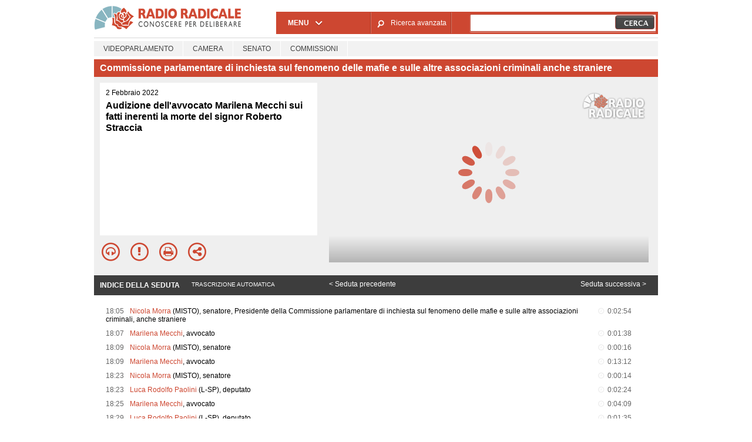

--- FILE ---
content_type: text/html; charset=utf-8
request_url: https://www.radioradicale.it/scheda/659448/commissione-parlamentare-di-inchiesta-sul-fenomeno-delle-mafie-e-sulle-altre
body_size: 11787
content:
<!DOCTYPE html>
  <html class="no-js" lang="it" dir="ltr" prefix="content: http://purl.org/rss/1.0/modules/content/ dc: http://purl.org/dc/terms/ foaf: http://xmlns.com/foaf/0.1/ rdfs: http://www.w3.org/2000/01/rdf-schema# sioc: http://rdfs.org/sioc/ns# sioct: http://rdfs.org/sioc/types# skos: http://www.w3.org/2004/02/skos/core# xsd: http://www.w3.org/2001/XMLSchema#">
<head>
  <title>Commissione parlamentare di inchiesta sul fenomeno delle mafie e sulle altre associazioni criminali anche straniere (2.02.2022)</title>
  <meta charset="utf-8" />
<meta name="og:video:height" content="306" />
<meta name="og:video:width" content="544" />
<meta name="og:video" content="https://video.radioradicale.it/store-40/_definst_/mp4:2022/01/MQ1143862.mp4/playlist.m3u8" />
<meta name="og:video:type" content="application/vnd.mpegurl" />
<meta name="og:ttl" content="10800" />
<link rel="image_src" href="https://www.radioradicale.it/photo400/0/1/3/6/2/01362775.jpg" /><link rel="shortcut icon" href="https://www.radioradicale.it/sites/www.radioradicale.it/files/favicon_0.ico" type="image/vnd.microsoft.icon" />
<link rel="profile" href="http://www.w3.org/1999/xhtml/vocab" />
<meta name="description" content="Commissione. Ascolta l&#039;audio registrato mercoledì 2 febbraio 2022 presso Parlamento. Commissione parlamentare di inchiesta sul fenomeno delle mafie e sull..." />
<meta name="abstract" content="Audizione dell&#039;avvocato Marilena Mecchi sui fatti inerenti la morte del signor Roberto Straccia" />
<meta name="keywords" content="CRIMINALITA&#039;, CRONACA, GIUSTIZIA, INTERCETTAZIONI, MAFIA, MAGISTRATURA, NDRANGHETA, PENTITI, PESCARA, PUGLIA, RAPIMENTI, SUICIDIO, XVIII" />
<link rel="canonical" href="https://www.radioradicale.it/scheda/659448/commissione-parlamentare-di-inchiesta-sul-fenomeno-delle-mafie-e-sulle-altre" />
<link rel="shortlink" href="https://www.radioradicale.it/scheda/659448" />
<meta property="fb:app_id" content="1473848402899654" />
<meta property="og:site_name" content="Radio Radicale" />
<meta property="og:type" content="article" />
<meta property="og:url" content="https://www.radioradicale.it/scheda/659448/commissione-parlamentare-di-inchiesta-sul-fenomeno-delle-mafie-e-sulle-altre" />
<meta property="og:title" content="Commissione parlamentare di inchiesta sul fenomeno delle mafie e sulle altre associazioni criminali anche straniere" />
<meta property="og:description" content="Audizione dell&#039;avvocato Marilena Mecchi sui fatti inerenti la morte del signor Roberto Straccia" />
<meta property="og:updated_time" content="2022-02-18T16:35:20+01:00" />
<meta property="og:image" content="https://www.radioradicale.it/photo400/0/1/3/6/2/01362775.jpg" />
<meta property="og:image:width" content="400" />
<meta property="og:image:height" content="225" />
<meta name="twitter:card" content="player" />
<meta name="twitter:creator" content="@radioradicale" />
<meta name="twitter:site" content="@radioradicale" />
<meta name="twitter:url" content="https://www.radioradicale.it/scheda/659448/commissione-parlamentare-di-inchiesta-sul-fenomeno-delle-mafie-e-sulle-altre" />
<meta name="twitter:description" content="Commissione. Ascolta l&#039;audio registrato mercoledì 2 febbraio 2022 presso Parlamento. Commissione parlamentare di inchiesta sul fenomeno delle mafie e sull..." />
<meta name="twitter:title" content="Commissione parlamentare di inchiesta sul fenomeno delle mafie e sulle altre associazioni criminali anche straniere" />
<meta name="twitter:image" content="https://www.radioradicale.it/photo400/0/1/3/6/2/01362775.jpg" />
<meta name="twitter:image:width" content="400" />
<meta name="twitter:image:height" content="225" />
<meta property="article:published_time" content="2022-02-02T18:05:00+01:00" />
<meta name="twitter:player" content="https://www.radioradicale.it/scheda/659448/commissione-parlamentare-di-inchiesta-sul-fenomeno-delle-mafie-e-sulle-altre/iframe" />
<meta property="article:modified_time" content="2022-02-18T16:35:20+01:00" />
<meta name="twitter:player:width" content="544" />
<meta name="twitter:player:height" content="306" />
<meta name="dcterms.creator" content="Radio Radicale" />
<meta name="dcterms.title" content="Commissione parlamentare di inchiesta sul fenomeno delle mafie e sulle altre associazioni criminali anche straniere" />
<meta name="dcterms.date" content="2022-02-02T18:05+01:00" />
<meta name="dcterms.type" content="Text" />
<meta name="dcterms.format" content="text/html" />
<meta name="dcterms.language" content="it" />
  <link type="text/css" rel="stylesheet" href="https://www.radioradicale.it/sites/www.radioradicale.it/files/css/css_ygHU00cuv20ccA59rQ6THPz9UgQTHSV-efJp--9ewRs.css" media="all" />
<link type="text/css" rel="stylesheet" href="https://www.radioradicale.it/sites/www.radioradicale.it/files/css/css_uaWWHCk7GRgnCHET60LKG1WrCA3VP6WHIvsC5Txwx-4.css" media="all" />
<link type="text/css" rel="stylesheet" href="//cdn.jsdelivr.net/qtip2/2.2.0/jquery.qtip.min.css" media="all" />
<link type="text/css" rel="stylesheet" href="https://www.radioradicale.it/sites/www.radioradicale.it/files/css/css_3yt-b0M1HNJsvKsXwYjh5TEtX2lJGAvJvtmVAfORYZs.css" media="all" />
<link type="text/css" rel="stylesheet" href="https://www.radioradicale.it/sites/all/modules/custom/barra_rossa/css/barra_rossa.css?t05fkf" media="all" />
<link type="text/css" rel="stylesheet" href="https://www.radioradicale.it/sites/www.radioradicale.it/files/css/css_jxLxSunne8dxdi-32-3XLZwi9xrL8crrB-qNkYnZsPo.css" media="all" />
<link type="text/css" rel="stylesheet" href="//fonts.googleapis.com/css?family=Give+You+Glory" media="all" />
<link type="text/css" rel="stylesheet" href="//fonts.googleapis.com/css?family=Quintessential" media="all" />
<link type="text/css" rel="stylesheet" href="https://www.radioradicale.it/sites/www.radioradicale.it/files/css/css_eB5gs1mseggJ6paMlId3nWFQ93FeBlOchg4DGxVnV74.css" media="all" />
<link type="text/css" rel="stylesheet" href="https://www.radioradicale.it/sites/www.radioradicale.it/files/css/css_EtIHDO0mkLl75AHbOi_xEe-NDwdD3XGYjJO3nS7ovak.css" media="all" />
<link type="text/css" rel="stylesheet" href="https://www.radioradicale.it/sites/www.radioradicale.it/files/css/css_pdSYJZiPh8Dgn7LL3aZDdy2VZOtb8M_Hy8qmqanYlY0.css" media="all" />
<link type="text/css" rel="stylesheet" href="//maxcdn.bootstrapcdn.com/font-awesome/4.4.0/css/font-awesome.min.css" media="all" />
  <script src="https://www.radioradicale.it/sites/all/libraries/modernizr/modernizr.min.js?t05fkf"></script>
<script src="//ajax.googleapis.com/ajax/libs/jquery/2.2.4/jquery.min.js"></script>
<script>window.jQuery || document.write("<script src='/sites/all/modules/contrib/jquery_update/replace/jquery/2.2/jquery.min.js'>\x3C/script>")</script>
<script src="https://www.radioradicale.it/sites/www.radioradicale.it/files/js/js_9sGTPBGcOGZjLiSLGrYEnuUf8VdvLmL_DEZNNNbnHXk.js"></script>
<script src="//ajax.googleapis.com/ajax/libs/jqueryui/1.10.2/jquery-ui.min.js"></script>
<script>window.jQuery.ui || document.write("<script src='/sites/all/modules/contrib/jquery_update/replace/ui/ui/minified/jquery-ui.min.js'>\x3C/script>")</script>
<script src="https://www.radioradicale.it/sites/www.radioradicale.it/files/js/js_Y37LuaGqQGpkGcYV_tog2mk9c3ANC5IwHCXc9SwaypM.js"></script>
<script src="https://www.radioradicale.it/sites/www.radioradicale.it/files/js/js_gHk2gWJ_Qw_jU2qRiUmSl7d8oly1Cx7lQFrqcp3RXcI.js"></script>
<script src="https://www.radioradicale.it/sites/www.radioradicale.it/files/js/js_3W-0Z_ZhpQNSPDdIFbHxpgTpcFQUiPcgjtcDClycfDw.js"></script>
<script src="//cdn.jsdelivr.net/qtip2/2.2.0/jquery.qtip.min.js"></script>
<script src="https://www.radioradicale.it/sites/all/modules/custom/barra_rossa/js/barra_rossa.js?t05fkf"></script>
<script src="https://www.radioradicale.it/sites/www.radioradicale.it/files/js/js_Vgysidq9M1bFqDCTU4YCf7gyqAwMWJ8IcpfQMuC7LDE.js"></script>
<script src="https://www.googletagmanager.com/gtag/js?id=G-WR1BT67YHY"></script>
<script>window.dataLayer = window.dataLayer || [];function gtag(){dataLayer.push(arguments)};gtag("js", new Date());gtag("set", "developer_id.dMDhkMT", true);gtag("config", "G-WR1BT67YHY", {"groups":"default","anonymize_ip":true,"link_attribution":true,"allow_ad_personalization_signals":false});</script>
<script src="https://www.radioradicale.it/sites/www.radioradicale.it/files/js/js_nPS1IEu9z_v86oI8x5Y0jjgmiZkYxydhd-SJ2GWy6uM.js"></script>
<script src="https://www.radioradicale.it/sites/all/themes/radioradicale_2014/js/share/clipboard.min.js?t05fkf"></script>
<script src="https://www.radioradicale.it/sites/www.radioradicale.it/files/js/js_H1MyoUHLBDhL72wPUc6hEYWpvFcwfLX60LYrZFv9ETk.js"></script>
<script src="https://www.radioradicale.it/sites/www.radioradicale.it/files/js/js_0F5ENZuKBPKx4ehh949HKokL4_Wpmq-U0hX1dSQ3gbg.js"></script>
<script>jQuery.extend(Drupal.settings, {"basePath":"\/","pathPrefix":"","setHasJsCookie":0,"instances":"{\u0022default\u0022:{\u0022content\u0022:{\u0022text\u0022:\u0022\u0022},\u0022style\u0022:{\u0022tip\u0022:false,\u0022classes\u0022:\u0022\u0022},\u0022position\u0022:{\u0022at\u0022:\u0022bottom right\u0022,\u0022adjust\u0022:{\u0022method\u0022:\u0022\u0022},\u0022my\u0022:\u0022top left\u0022,\u0022viewport\u0022:false},\u0022show\u0022:{\u0022event\u0022:\u0022mouseenter \u0022},\u0022hide\u0022:{\u0022event\u0022:\u0022mouseleave \u0022}},\u0022inizia_tempo_share\u0022:{\u0022content\u0022:{\u0022text\u0022:\u0022\u0022},\u0022style\u0022:{\u0022tip\u0022:false,\u0022classes\u0022:\u0022qtip-dark qtip-shadow\u0022},\u0022position\u0022:{\u0022at\u0022:\u0022bottom right\u0022,\u0022adjust\u0022:{\u0022method\u0022:\u0022\u0022},\u0022my\u0022:\u0022top left\u0022,\u0022viewport\u0022:false},\u0022show\u0022:{\u0022event\u0022:\u0022mouseenter \u0022},\u0022hide\u0022:{\u0022event\u0022:\u0022mouseleave \u0022}}}","qtipDebug":"{\u0022leaveElement\u0022:1}","url_img":"https:\/\/www.radioradicale.it\/sites\/www.radioradicale.it\/files\/rrplayer_default_images\/poster\/default-video-544.png","better_exposed_filters":{"views":{"news_contenuti_aggiunti":{"displays":{"inizio":{"filters":[]}}},"download_rapido":{"displays":{"block":{"filters":[]}}},"news_e_interviste":{"displays":{"rullo":{"filters":[]}}},"interventi_2016":{"displays":{"blocco_interventi":{"filters":[]}}},"chi_siamo":{"displays":{"block":{"filters":[]}}},"interventi_videoparlamento":{"displays":{"block_2":{"filters":[]}}}},"datepicker":false,"slider":false,"settings":[],"autosubmit":false},"viewsSlideshow":{"news_e_interviste-rullo_1":{"methods":{"goToSlide":["viewsSlideshowPager","viewsSlideshowSlideCounter","viewsSlideshowCycle"],"nextSlide":["viewsSlideshowPager","viewsSlideshowSlideCounter","viewsSlideshowCycle"],"pause":["viewsSlideshowControls","viewsSlideshowCycle"],"play":["viewsSlideshowControls","viewsSlideshowCycle"],"previousSlide":["viewsSlideshowPager","viewsSlideshowSlideCounter","viewsSlideshowCycle"],"transitionBegin":["viewsSlideshowPager","viewsSlideshowSlideCounter"],"transitionEnd":[]},"paused":0}},"viewsSlideshowControls":{"news_e_interviste-rullo_1":{"top":{"type":"vsccControls"}}},"viewsSlideshowCycle":{"#views_slideshow_cycle_main_news_e_interviste-rullo_1":{"num_divs":35,"id_prefix":"#views_slideshow_cycle_main_","div_prefix":"#views_slideshow_cycle_div_","vss_id":"news_e_interviste-rullo_1","effect":"scrollHorz","transition_advanced":1,"timeout":7000,"speed":850,"delay":4000,"sync":1,"random":0,"pause":1,"pause_on_click":0,"play_on_hover":0,"action_advanced":1,"start_paused":0,"remember_slide":0,"remember_slide_days":1,"pause_in_middle":0,"pause_when_hidden":0,"pause_when_hidden_type":"full","amount_allowed_visible":"","nowrap":0,"pause_after_slideshow":0,"fixed_height":1,"items_per_slide":2,"wait_for_image_load":1,"wait_for_image_load_timeout":3000,"cleartype":0,"cleartypenobg":0,"advanced_options":"{}","advanced_options_choices":0,"advanced_options_entry":""}},"RRscheda":{"interventi":{"int4379534":{"file":0,"offset":0,"foto":"\/photo400\/0\/1\/3\/6\/2\/01362775.jpg"},"int4379721":{"file":0,"offset":174,"foto":"\/photo400\/0\/1\/3\/6\/2\/01362868.jpg"},"int4379722":{"file":0,"offset":272,"foto":"\/photo400\/0\/1\/3\/6\/2\/01362869.jpg"},"int4379723":{"file":0,"offset":288,"foto":"\/photo400\/0\/1\/3\/6\/2\/01362870.jpg"},"int4379724":{"file":0,"offset":1080,"foto":"\/photo400\/0\/1\/3\/6\/2\/01362871.jpg"},"int4379725":{"file":0,"offset":1094,"foto":"\/photo400\/0\/1\/3\/6\/2\/01362872.jpg"},"int4379726":{"file":0,"offset":1238,"foto":"\/photo400\/0\/1\/3\/6\/2\/01362873.jpg"},"int4379727":{"file":0,"offset":1487,"foto":"\/photo400\/0\/1\/3\/6\/2\/01362874.jpg"},"int4379728":{"file":0,"offset":1582,"foto":"\/photo400\/0\/1\/3\/6\/2\/01362875.jpg"},"int4379729":{"file":0,"offset":1694,"foto":"\/photo400\/0\/1\/3\/6\/2\/01362876.jpg"},"int4379730":{"file":0,"offset":1942,"foto":"\/photo400\/0\/1\/3\/6\/2\/01362877.jpg"},"int4379731":{"file":0,"offset":2076,"foto":"\/sites\/all\/themes\/radioradicale_2014\/images\/video-400.png"},"int4379732":{"file":0,"offset":2255,"foto":"\/photo400\/0\/1\/3\/6\/2\/01362878.jpg"},"int4379733":{"file":0,"offset":2282,"foto":"\/photo400\/0\/1\/3\/6\/2\/01362879.jpg"},"int4379734":{"file":0,"offset":2374,"foto":"\/photo400\/0\/1\/3\/6\/2\/01362880.jpg"},"int4379735":{"file":0,"offset":2405,"foto":"\/photo400\/0\/1\/3\/6\/2\/01362881.jpg"},"int4379736":{"file":0,"offset":2438,"foto":"\/photo400\/0\/1\/3\/6\/2\/01362882.jpg"},"int4379737":{"file":0,"offset":2492,"foto":"\/photo400\/0\/1\/3\/6\/2\/01362883.jpg"},"int4379738":{"file":0,"offset":2522,"foto":"\/photo400\/0\/1\/3\/6\/2\/01362884.jpg"},"int4379739":{"file":0,"offset":2559,"foto":"\/photo400\/0\/1\/3\/6\/2\/01362885.jpg"}},"registrazione":4379533,"intervento":null,"first_offset":"0","playlist":[{"audio":false,"sources":[{"src":"https:\/\/video.radioradicale.it\/store-40\/_definst_\/mp4:2022\/01\/MQ1143862.mp4\/playlist.m3u8","type":"application\/x-mpegurl"}],"subtitles":[{"src":"https:\/\/www.radioradicale.it\/trascrizioni\/1\/1\/4\/3\/8\/1143863.vtt","label":"Italiano","kind":"subtitles","srclang":"it"}],"title":"Commissione parlamentare di inchiesta sul fenomeno delle mafie e sulle altre associazioni criminali anche straniere"}],"vtt":["https:\/\/www.radioradicale.it\/trascrizioni\/1\/1\/4\/3\/8\/1143863.vtt"],"trascrizione":true,"heightpx":"306","widthpx":"544","player_logo":"https:\/\/www.radioradicale.it\/sites\/all\/modules\/custom\/rrplayer\/files\/watermark-300.png","canonical":"https:\/\/www.radioradicale.it\/scheda\/659448\/commissione-parlamentare-di-inchiesta-sul-fenomeno-delle-mafie-e-sulle-altre","data":"2 Febbraio 2022","foto":"https:\/\/www.radioradicale.it\/photo400\/0\/1\/3\/6\/2\/01362775.jpg","idregistrazione":"659448","luogo":"Parlamento","shortlink":"https:\/\/www.radioradicale.it\/scheda\/659448"},"jquery":{"ui":{"datepicker":{"isRTL":false,"firstDay":"1"}}},"datePopup":{"date_views_exposed_filter-aba5eb8388e6bc7acbe88a3c1d8ef4b6-datepicker-popup-0":{"func":"datepicker","settings":{"maxDate":0,"changeMonth":true,"changeYear":true,"autoPopUp":"focus","closeAtTop":false,"speed":"immediate","firstDay":1,"dateFormat":"dd\/mm\/yy","yearRange":"-86:+1","fromTo":false,"defaultDate":"0y"}},"date_views_exposed_filter-340b463ac4e4ddf5dfd263a615ad725f-datepicker-popup-0":{"func":"datepicker","settings":{"maxDate":0,"changeMonth":true,"changeYear":true,"autoPopUp":"focus","closeAtTop":false,"speed":"immediate","firstDay":1,"dateFormat":"dd\/mm\/yy","yearRange":"-86:+1","fromTo":false,"defaultDate":"0y"}},"date_views_exposed_filter-aba5eb8388e6bc7acbe88a3c1d8ef4b6-datepicker-popup-1":{"func":"datepicker","settings":{"maxDate":0,"changeMonth":true,"changeYear":true,"autoPopUp":"focus","closeAtTop":false,"speed":"immediate","firstDay":1,"dateFormat":"dd\/mm\/yy","yearRange":"-86:+1","fromTo":false,"defaultDate":"0y"}},"date_views_exposed_filter-340b463ac4e4ddf5dfd263a615ad725f-datepicker-popup-1":{"func":"datepicker","settings":{"maxDate":0,"changeMonth":true,"changeYear":true,"autoPopUp":"focus","closeAtTop":false,"speed":"immediate","firstDay":1,"dateFormat":"dd\/mm\/yy","yearRange":"-86:+1","fromTo":false,"defaultDate":"0y"}}},"urlIsAjaxTrusted":{"\/cerca":true},"eu_cookie_compliance":{"cookie_policy_version":"1.0.0","popup_enabled":1,"popup_agreed_enabled":0,"popup_hide_agreed":0,"popup_clicking_confirmation":0,"popup_scrolling_confirmation":0,"popup_html_info":"\u003Cdiv class=\u0022eu-cookie-compliance-banner eu-cookie-compliance-banner-info eu-cookie-compliance-banner--default\u0022\u003E\n  \u003Cdiv class=\u0022popup-content info\u0022\u003E\n        \u003Cdiv id=\u0022popup-text\u0022\u003E\n      \u003Cp\u003EQuesto Sito utilizza cookie di funzionalit\u00e0 e cookie analitici, nonch\u00e9 cookie di profilazione di terze parti. Se vuoi saperne di pi\u00f9 o negare il consenso a tutti o ad alcuni cookie, consulta la\u00a0\u003Ca class=\u0022cookie-link\u0022 href=\u0022\/pagine\/cookie-policy\u0022\u003ECookie Policy\u003C\/a\u003E. Chiudendo questo banner o accedendo a un qualunque elemento del Sito acconsenti all\u0027uso dei cookie.\u003C\/p\u003E              \u003Cbutton type=\u0022button\u0022 class=\u0022find-more-button eu-cookie-compliance-more-button\u0022\u003EInformazioni\u003C\/button\u003E\n          \u003C\/div\u003E\n    \n    \u003Cdiv id=\u0022popup-buttons\u0022 class=\u0022\u0022\u003E\n            \u003Cbutton type=\u0022button\u0022 class=\u0022agree-button eu-cookie-compliance-default-button\u0022\u003EAccetta\u003C\/button\u003E\n          \u003C\/div\u003E\n  \u003C\/div\u003E\n\u003C\/div\u003E","use_mobile_message":false,"mobile_popup_html_info":"\u003Cdiv class=\u0022eu-cookie-compliance-banner eu-cookie-compliance-banner-info eu-cookie-compliance-banner--default\u0022\u003E\n  \u003Cdiv class=\u0022popup-content info\u0022\u003E\n        \u003Cdiv id=\u0022popup-text\u0022\u003E\n                    \u003Cbutton type=\u0022button\u0022 class=\u0022find-more-button eu-cookie-compliance-more-button\u0022\u003EInformazioni\u003C\/button\u003E\n          \u003C\/div\u003E\n    \n    \u003Cdiv id=\u0022popup-buttons\u0022 class=\u0022\u0022\u003E\n            \u003Cbutton type=\u0022button\u0022 class=\u0022agree-button eu-cookie-compliance-default-button\u0022\u003EAccetta\u003C\/button\u003E\n          \u003C\/div\u003E\n  \u003C\/div\u003E\n\u003C\/div\u003E\n","mobile_breakpoint":"768","popup_html_agreed":"\u003Cdiv\u003E\n  \u003Cdiv class=\u0022popup-content agreed\u0022\u003E\n    \u003Cdiv id=\u0022popup-text\u0022\u003E\n      \u003Cp\u003EGrazie!\u003C\/p\u003E    \u003C\/div\u003E\n    \u003Cdiv id=\u0022popup-buttons\u0022\u003E\n      \u003Cbutton type=\u0022button\u0022 class=\u0022hide-popup-button eu-cookie-compliance-hide-button\u0022\u003ENascondi\u003C\/button\u003E\n              \u003Cbutton type=\u0022button\u0022 class=\u0022find-more-button eu-cookie-compliance-more-button-thank-you\u0022 \u003EInformati\u003C\/button\u003E\n          \u003C\/div\u003E\n  \u003C\/div\u003E\n\u003C\/div\u003E","popup_use_bare_css":false,"popup_height":"auto","popup_width":"99%","popup_delay":1000,"popup_link":"\/pagine\/cookie-policy","popup_link_new_window":0,"popup_position":null,"fixed_top_position":false,"popup_language":"it","store_consent":false,"better_support_for_screen_readers":0,"reload_page":0,"domain":"","domain_all_sites":null,"popup_eu_only_js":0,"cookie_lifetime":"100","cookie_session":false,"disagree_do_not_show_popup":0,"method":"default","allowed_cookies":"","withdraw_markup":"\u003Cbutton type=\u0022button\u0022 class=\u0022eu-cookie-withdraw-tab\u0022\u003EPrivacy settings\u003C\/button\u003E\n\u003Cdiv class=\u0022eu-cookie-withdraw-banner\u0022\u003E\n  \u003Cdiv class=\u0022popup-content info\u0022\u003E\n    \u003Cdiv id=\u0022popup-text\u0022\u003E\n      \u003Ch2\u003EWe use cookies on this site to enhance your user experience\u003C\/h2\u003E\u003Cp\u003EYou have given your consent for us to set cookies.\u003C\/p\u003E    \u003C\/div\u003E\n    \u003Cdiv id=\u0022popup-buttons\u0022\u003E\n      \u003Cbutton type=\u0022button\u0022 class=\u0022eu-cookie-withdraw-button\u0022\u003EWithdraw consent\u003C\/button\u003E\n    \u003C\/div\u003E\n  \u003C\/div\u003E\n\u003C\/div\u003E\n","withdraw_enabled":false,"withdraw_button_on_info_popup":false,"cookie_categories":[],"cookie_categories_details":[],"enable_save_preferences_button":true,"cookie_name":"","cookie_value_disagreed":"0","cookie_value_agreed_show_thank_you":"1","cookie_value_agreed":"2","containing_element":"body","automatic_cookies_removal":true,"close_button_action":"close_banner"},"googleanalytics":{"account":["G-WR1BT67YHY"],"trackOutbound":1,"trackMailto":1,"trackDownload":1,"trackDownloadExtensions":"7z|aac|arc|arj|asf|asx|avi|bin|csv|doc(x|m)?|dot(x|m)?|exe|flv|gif|gz|gzip|hqx|jar|jpe?g|js|mp(2|3|4|e?g)|mov(ie)?|msi|msp|pdf|phps|png|ppt(x|m)?|pot(x|m)?|pps(x|m)?|ppam|sld(x|m)?|thmx|qtm?|ra(m|r)?|sea|sit|tar|tgz|torrent|txt|wav|wma|wmv|wpd|xls(x|m|b)?|xlt(x|m)|xlam|xml|z|zip"},"RR":{"fb_app_id":"1473848402899654"},"live_audio_url":"https:\/\/live.radioradicale.it\/live.mp3","RRplayer":{"div_id":"playersito"},"image":{"url":"https:\/\/www.radioradicale.it\/photo400\/0\/1\/3\/6\/2\/01362775.jpg"},"fp":{"key":"$853677451452964","analytics":"G-WR1BT67YHY"}});</script>
</head>
<body class="html not-front not-logged-in page-node page-node- page-node-4379533 node-type-registrazione videoparlamento section-scheda">
  <a href="#main-content" class="element-invisible element-focusable">Salta al contenuto principale</a>
    <div id="iframe-wrapper" class="clearfix " style="width:100%; height:100%; position:relative; overflow:hidden;">
  <div class="vp-page vp-commissione l-page has-no-sidebars">
    <div class='l-leaderboard'>
          </div>
    <header class="l-header" role="banner">
      <div class="l-branding">
                  <a href="/" title="Home" rel="home" class="site-logo"><img src="https://www.radioradicale.it/sites/www.radioradicale.it/files/testata-radio-radicale-500-tiny.png" alt="Home" typeof="foaf:Image" /></a>
          
          
              </div>
        <div class="l-region l-region--vp-navigation">
    <nav id="block-system-main-menu" role="navigation" class="block block--system block--menu block--system-main-menu block-first block-1">
  <div class='block__content'>
              <h2 class="block__title">Menu</h2>
          
    <ul class="strong menu"><li><a href="/palinsesto">Palinsesto</a></li>
<li><a href="/riascolta">Riascolta</a></li>
<li><a href="/archivio">Archivio</a></li>
<li><a href="/rubriche">Rubriche</a></li>
<li><a href="/dirette">Dirette</a></li>
<li><a href="/agenda">Agenda</a></li>
</ul>  </div>
</nav>
<div id="block-rrblocks-ricerca-avanzata" class="block block--rrblocks block--rrblocks-ricerca-avanzata block-2">
  <div class="block__content">
                <a href="/ricerca-avanzata" class="goto_avanzata">Ricerca avanzata</a>  </div>
</div>
<div id="block-views-exp-search-search-block-1" class="block block--views block--views-exp-search-search-block-1 block-3 block-last">
  <div class="block__content">
                <form class="views-exposed-form-search-search-block-1" action="/cerca" method="get" id="views-exposed-form-search-search-block-1" accept-charset="UTF-8"><div><div class="views-exposed-form">
  <div class="views-exposed-widgets clearfix">
          <div id="edit-search-api-views-fulltext-wrapper" class="views-exposed-widget views-widget-filter-search_api_views_fulltext">
                  <label for="edit-search-api-views-fulltext">
            Cerca          </label>
                        <div class="views-widget">
          <div class="form-item form-type-textfield form-item-search-api-views-fulltext">
 <input type="text" id="edit-search-api-views-fulltext" name="search_api_views_fulltext" value="" size="30" maxlength="128" class="form-text required error" />
</div>
        </div>
              </div>
          <div id="edit-raggruppamenti-radio-wrapper" class="views-exposed-widget views-widget-filter-raggruppamenti_radio">
                  <label for="edit-raggruppamenti-radio">
            Filtra contenuti per          </label>
                        <div class="views-widget">
          <div class="form-item form-type-select form-item-raggruppamenti-radio">
 <ul class="bef-select-as-links"><li class="form-item">
 <li id="edit-raggruppamenti-radio-all" class="form-item selected form-type-bef-link ui-menu-item form-item selected-edit-raggruppamenti-radio-all">
 <a href="https://www.radioradicale.it/cerca">Tutti</a>
</li>
<li id="edit-raggruppamenti-radio-1" class="form-item form-type-bef-link ui-menu-item form-item-edit-raggruppamenti-radio-1">
 <a href="https://www.radioradicale.it/cerca?raggruppamenti_radio=1">Istituzioni</a>
</li>
<li id="edit-raggruppamenti-radio-2" class="form-item form-type-bef-link ui-menu-item form-item-edit-raggruppamenti-radio-2">
 <a href="https://www.radioradicale.it/cerca?raggruppamenti_radio=2">Dibattiti</a>
</li>
<li id="edit-raggruppamenti-radio-3" class="form-item form-type-bef-link ui-menu-item form-item-edit-raggruppamenti-radio-3">
 <a href="https://www.radioradicale.it/cerca?raggruppamenti_radio=3">Rubriche</a>
</li>
<li id="edit-raggruppamenti-radio-4" class="form-item form-type-bef-link ui-menu-item form-item-edit-raggruppamenti-radio-4">
 <a href="https://www.radioradicale.it/cerca?raggruppamenti_radio=4">Interviste</a>
</li>
<li id="edit-raggruppamenti-radio-5" class="form-item form-type-bef-link ui-menu-item form-item-edit-raggruppamenti-radio-5">
 <a href="https://www.radioradicale.it/cerca?raggruppamenti_radio=5">Manifestazioni</a>
</li>
<li id="edit-raggruppamenti-radio-6" class="form-item form-type-bef-link ui-menu-item form-item-edit-raggruppamenti-radio-6">
 <a href="https://www.radioradicale.it/cerca?raggruppamenti_radio=6">Processi</a>
</li>
<li id="edit-raggruppamenti-radio-7" class="form-item form-type-bef-link ui-menu-item form-item-edit-raggruppamenti-radio-7">
 <a href="https://www.radioradicale.it/cerca?raggruppamenti_radio=7">Partiti</a>
</li>

</li>
<input type="hidden" name="raggruppamenti_radio" value="All" /></ul>
</div>
        </div>
              </div>
          <div id="date_views_exposed_filter-aba5eb8388e6bc7acbe88a3c1d8ef4b6-wrapper" class="views-exposed-widget views-widget-filter-field_data_1">
                  <label for="date_views_exposed_filter-aba5eb8388e6bc7acbe88a3c1d8ef4b6">
            dal          </label>
                        <div class="views-widget">
          <div  class="container-inline-date"><div class="form-item form-type-date-popup form-item-field-data-1">
 <div id="date_views_exposed_filter-aba5eb8388e6bc7acbe88a3c1d8ef4b6"  class="date-padding clearfix"><div class="form-item form-type-textfield form-item-field-data-1-date">
  <label for="date_views_exposed_filter-aba5eb8388e6bc7acbe88a3c1d8ef4b6-datepicker-popup-0">Data </label>
 <input type="text" id="date_views_exposed_filter-aba5eb8388e6bc7acbe88a3c1d8ef4b6-datepicker-popup-0" name="field_data_1[date]" value="" size="30" maxlength="30" class="form-text" />
</div>
</div>
</div>
</div>        </div>
              </div>
          <div id="date_views_exposed_filter-340b463ac4e4ddf5dfd263a615ad725f-wrapper" class="views-exposed-widget views-widget-filter-field_data_2">
                  <label for="date_views_exposed_filter-340b463ac4e4ddf5dfd263a615ad725f">
            al          </label>
                        <div class="views-widget">
          <div  class="container-inline-date"><div class="form-item form-type-date-popup form-item-field-data-2">
 <div id="date_views_exposed_filter-340b463ac4e4ddf5dfd263a615ad725f"  class="date-padding clearfix"><div class="form-item form-type-textfield form-item-field-data-2-date">
  <label for="date_views_exposed_filter-340b463ac4e4ddf5dfd263a615ad725f-datepicker-popup-0">Data </label>
 <input type="text" id="date_views_exposed_filter-340b463ac4e4ddf5dfd263a615ad725f-datepicker-popup-0" name="field_data_2[date]" value="" size="30" maxlength="30" class="form-text" />
</div>
</div>
</div>
</div>        </div>
              </div>
                    <div class="views-exposed-widget views-submit-button">
      <input type="submit" id="edit-submit-search" value="Cerca" class="form-submit" />    </div>
      </div>
</div>
</div></form>  </div>
</div>
  </div>
          </header>
    <div class="l-main">
        <div class="l-region l-region--vp-header">
    <div id="block-rrblocks-categorie-videoparlamento" class="block block--rrblocks block--rrblocks-categorie-videoparlamento block-first block-1 block-last">
  <div class="block__content">
                <ul class="sub_menu clearfix"><li class="videoparlamento first"><a href="/videoparlamento">Videoparlamento</a></li>
<li class="videoparlamento/camera"><a href="/videoparlamento/camera">Camera</a></li>
<li class="videoparlamento/senato"><a href="/videoparlamento/senato">Senato</a></li>
<li class="videoparlamento/commissioni last"><a href="/videoparlamento/commissioni">Commissioni</a></li>
</ul>  </div>
</div>
  </div>
                  <h1 class='titolo-pagina'>Commissione parlamentare di inchiesta sul fenomeno delle mafie e sulle altre associazioni criminali anche straniere</h1>
              <div class="l-content" role="main">
                <a id="main-content"></a>
        
                                  <div class="l-region l-region--main-header clearfix">
    <div id="block-videoparlamento-assemblea" class="block block--videoparlamento block--videoparlamento-assemblea block-first block-1">
  <div class="block__content">
                <h1 class="vp-tit">Commissione parlamentare di inchiesta sul fenomeno delle mafie e sulle altre associazioni criminali anche straniere</h1>
  </div>
</div>
  </div>
          <article about="/scheda/659448/commissione-parlamentare-di-inchiesta-sul-fenomeno-delle-mafie-e-sulle-altre" typeof="sioc:Item foaf:Document" role="article" class="node node--registrazione node--videoparlamento node--registrazione--videoparlamento">
    <div class="node__content">
      <div class='scheda-top clearfix'>
        <div class='scheda-left'>
          <div class='sommario'>
            <div class="field field--name-field-data field--type-datestamp field--label-hidden"><div class="field__items"><div class="field__item even"><span class="date-display-single" property="dc:date" datatype="xsd:dateTime" content="2022-02-02T18:05:00+01:00">2 Febbraio 2022</span></div></div></div><div class="field field--name-field-sommario field--type-text-long field--label-hidden"><div class="field__items"><div class="field__item even"><div class="sc-text">Audizione dell&#039;avvocato Marilena Mecchi sui fatti inerenti la morte del signor Roberto Straccia</div></div></div></div>            <div id='vp-scheda-list'>
                          </div>
          </div>
          <!-- OPZIONI CONDIVISIONE -->  
          <div id="fb-root"></div>
    			<div id="opt-icn-row">
    				<div id="opt-icn-row-left">
	    				<span class="fa-stack fa-2x" id="icn-headphones"><a href="/scheda/659448/commissione-parlamentare-di-inchiesta-sul-fenomeno-delle-mafie-e-sulle-altre/audio" rel="nofollow"><i class="fa fa-circle-thin fa-stack-2x" aria-hidden="true"></i>
            <i class="fa fa-headphones fa-stack-1x fa-inverse" aria-hidden="true" title="Solo audio"></i></a></span>						<span class="fa-stack fa-2x" id="icn-attention-vp">
						  <i class="fa fa-circle-thin fa-stack-2x" aria-hidden="true"></i>
						  <i class="fa fa-exclamation fa-stack-1x fa-inverse" aria-hidden="true" title="Segnala errori"></i>
			  			</span>
    					<span class="fa-stack fa-2x" id="icn-print">
    					  <i class="fa fa-circle-thin fa-stack-2x"  aria-hidden="true"></i>
    					  <i class="fa fa-print fa-stack-1x fa-inverse"  aria-hidden="true"  title="Stampa"></i>
    					</span>
    				</div>
    				  <div id="apriBoxCondividiVideoparlamento"> 
    					<span class="fa-stack fa-2x">
    					  <i class="fa fa-circle-thin fa-stack-2x" aria-hidden="true"></i>
    					  <i class="fa fa-share-alt fa-stack-1x fa-inverse" aria-hidden="true"  title="Condividi e incorpora"></i>
    					</span> 
    				  </div>
    			</div>
    			<div id='infoFile'></div>
		  <div id="boxCondividiVideoparlamento" style="display: none;">
			  <div id="header-box-condivisione">
				  <span>Condividi</span>
				  <i id="chiudi-box-condivisione-vp" class="fa fa-times" aria-hidden="true" title="Chiudi finestra"></i>
			  </div>
			<span class="condividi-pannello-inizio-fine">
				<label>
				<input class="condividi-check-inizia" type="checkbox" name="inizia">
				Inizia
				</label>
				<input type="text" value="0:00:00" title="Ora di inizio del video" class="share-panel-start-at-time" readonly="readonly">
				<a class="qtip-link fa fa-question" id="tip-start"></a>
				<span class="qtip-tooltip" data-qtip-title="Condividi una selezione" data-qtip-instance="inizia_tempo_share">Puoi selezionare il secondo di avvio del contenuto che vuoi condividere. Posiziona il player nel punto in cui vuoi avviare la selezione e poi premi la spunta di Inizia. Il sistema aggiorna automaticamente i link da condividere in base alla tua scelta.</span>
				<label>
				<input class="condividi-check-fine" disabled= "disabled" type="checkbox" name="fine">
				Termina
				</label>
				<input type="text" value="0:00:00" title="Ora di termine del video" class="share-panel-end-at-time" readonly="readonly">
				<a class="qtip-link fa fa-question" id="tip-end"></a>
				<span class="qtip-tooltip" data-qtip-title="Seleziona il termine della selezione" data-qtip-instance="inizia_tempo_share">Puoi selezionare il secondo in cui puoi far terminare il contenuto che vuoi condividere. Posiziona il player nel punto in cui vuoi terminare la selezione e poi premi la spunta di Termina. Il sistema calcolerà l'istante esatto e aggiornerà i link da condividere con la tua scelta. Questa è un'opzione facoltativa.</span>
			</span>
			<div id="txt-area-link">
				<span>COPIA LINK</span>
				<div class="box" id="infoCopia"></div>
			</div>
			<div id="area-link-copia">
			    <textarea name="urlStart" class="textarea-sharing" id="urlStart" rows="1" cols="45" title="CTRL+C o Mela+C per copiare" onclick="this.select()" readonly="readonly"></textarea>
			    <div id="button-inline" style="display: inline-block; vertical-align: top;">
			    	<button class="clip_button fa fa-clipboard fa-lg" id="copia_bottone" data-clipboard-target='#urlStart'></button>
		    	</div>
		    	<div class="box" id="infoCopia"></div>
	 		</div>
				
			<div id="share-social-row">	
			<div id="sFB" class="social-share-btn"><i class="fa fa-facebook fa-lg share-social-icn"></i><span id="txt-ico-fb">Facebook</span></div>
			<div id="sTW" class="social-share-btn"><i class="fa fa-twitter fa-lg share-social-icn"></i><span id="txt-ico-tw">Twitter</span></div>
			<div id="sGP" class="social-share-btn"><i class="fa fa-google-plus fa-lg share-social-icn"></i><span id="txt-ico-gp">Google +</span></div>
			<div id="sLN" class="social-share-btn"><i class="fa fa-linkedin fa-lg share-social-icn"></i><span id="txt-ico-ldn">Linkedin</span></div>
		</div>
			<hr><span id="txt-bottom-embed">INCORPORA PLAYER SUL TUO SITO</span>
			<a class="qtip-link fa fa-question" id="tip-embed"></a>
			<span class="qtip-tooltip" data-qtip-title="Codice di incorporamento" data-qtip-instance="inizia_tempo_share">Codice da incorporare sul tuo sito o blog. Copia tutto il codice e incollalo all'interno del contenuto del tuo sito. Il player verrà caricato da remoto ed utilizzerà la tecnologia Flash ove disponibile, e html5 sui dispositivi mobili compatibili con i nostri media.</span>
			<textarea id="url-scheda-embed" class="textarea-sharing" readonly="yes" rows="1" cols="45" onclick="this.focus();this.select()" readonly="readonly"><iframe width="560" height="315" src="" frameborder="0" allowfullscreen></iframe></textarea>
	
	      </div> <!--  chiudo div #bocCondividi  -->
	      
	       <!-- box di segnalazione errori --> 
		  <div id="boxSegnalaVideoparlamento" style="display:none;"><div id="header-box-segnala-vp"><span>Segnala errori nella scheda</span><i id="chiudi-box-segnala-vp" class="fa fa-times" aria-hidden="true"></i></div><a href="/form/contatti?oggetto=errore&amp;pagina=/scheda/659448/commissione-parlamentare-di-inchiesta-sul-fenomeno-delle-mafie-e-sulle-altre" rel="nofollow">Segnalaci eventuali errori su questa pagina</a><span>(verrà aperta una finestra per inviare la segnalazione)</span></div>  
	      
        </div>
        <div class='scheda-right'>
          <div class="field field--name-field-video field--type-text-long field--label-hidden"><div class="field__items"><div class="field__item even"><script type="application/ld+json">{"@context":"http:\/\/schema.org","@type":"VideoObject","name":"Commissione parlamentare di inchiesta sul fenomeno delle mafie e sulle altre associazioni criminali anche straniere","description":"Audizione dell'avvocato Marilena Mecchi sui fatti inerenti la morte del signor Roberto Straccia","uploadDate":"2022-02-02","datePublished":"2022-02-02","thumbnailUrl":"https:\/\/www.radioradicale.it\/photo400\/0\/1\/3\/6\/2\/01362775.jpg","duration":"PT0H40M13S","embedUrl":"https:\/\/www.radioradicale.it\/scheda\/659448\/commissione-parlamentare-di-inchiesta-sul-fenomeno-delle-mafie-e-sulle-altre\/iframe","width":"544","height":"306","playerType":"HTML5 Flash"}</script><div id='wrapvideolight'><div id='playersito', class='flowplayer fp-mute fp-full fp-edgy fp-custom-playlist'><a href="rtsp://video.radioradicale.it:80/store-40/_definst_/mp4:2022/01/MQ1143862.mp4" title="Player"><img id="imgPosterPlayer" typeof="foaf:Image" src="https://www.radioradicale.it/photo400/0/1/3/6/2/01362775.jpg" alt="Player" /></a></div><div id='testolucispente'></div></div><div id='overlay-turnoff'></div></div></div></div>	      
        </div>
        <div class='header-indice'>
          <h3 id='indice' class='tab-indice selected'>Indice della seduta</h3>
          <h3 id='trascrizione' class='tab-trascrizione'>Trascrizione automatica</h3>
          <div class='nav_indice'><div id="block-videoparlamento-seduta-precedente" class="block block--videoparlamento block--videoparlamento-seduta-precedente block-first block-1">
  <div class="block__content">
                <a href="/scheda/658282/commissione-parlamentare-di-inchiesta-sul-fenomeno-delle-mafie-e-sulle-altre">&lt;&nbsp;Seduta precedente</a>  </div>
</div>
<div id="block-videoparlamento-seduta-successiva" class="block block--videoparlamento block--videoparlamento-seduta-successiva block-2">
  <div class="block__content">
                <a href="/scheda/660640/commissione-parlamentare-di-inchiesta-sul-fenomeno-delle-mafie-e-sulle-altre">Seduta successiva&nbsp;&gt;</a>  </div>
</div>
</div>
        </div>
      </div>
      <div class='scheda-indice clearfix'>
		<!-- il popup condividi // MODIFICARE -->
			<div class="popup_condividi" style="display:none;">
				<div class="popupCont">
				<h5>CONDIVIDI QUESTO INTERVENTO</h5>
				<div id="nome-intervento-share"></div>
				<span id="txt-head-linkintervento">Link all'intervento</span>
				<textarea id="url-intervento-share" rows="3" cols="40" onclick="this.focus();this.select()" readonly="readonly"></textarea>
				<div id="share-social-row">	
		<div id="sFBintervento" class="social-share-btn"><i class="fa fa-facebook fa-lg share-social-icn"></i><span id="txt-ico-fb">Facebook</span></div>
		<div id="sTWintervento" class="social-share-btn"><i class="fa fa-twitter fa-lg share-social-icn"></i><span id="txt-ico-tw">Twitter</span></div>
		<div id="sGPintervento" class="social-share-btn"><i class="fa fa-google-plus fa-lg share-social-icn"></i><span id="txt-ico-gp">Google +</span></div>
		<div id="sLNintervento" class="social-share-btn"><i class="fa fa-linkedin fa-lg share-social-icn"></i><span id="txt-ico-ldn">Linkedin</span></div>
		</div>
				<hr><span id="txt-head-embed">INCORPORA PLAYER SUL TUO SITO</span>
				<textarea id="url-intervento-embed" readonly="yes" rows="3" cols="40" onclick="this.focus();this.select()" readonly="readonly"></textarea>
				<a href="#" class="chiudi">X</a>
				</div>
			</div>
		<!-- /popup_condividi -->
        <div id='vp-index-list' class='scrolldiv clearfix'>
          <div class="view view-interventi-videoparlamento view-id-interventi_videoparlamento view-display-id-block_2 view-dom-id-1e0a168b6d75ab4016f97b276b1d40d2">
        
  
  
      <div class="view-content">
      <ul>  <li class="views-row-odd views-row-first intervento int4379534"><div class="speech"><span class="duration">0:02:54</span>
<span class="time"><span class="date-display-single" property="dc:date" datatype="xsd:dateTime" content="2022-02-02T18:05:00+01:00">18:05</span></span>
<span class="subject"><a href="https://www.radioradicale.it/scheda/659448/commissione-parlamentare-di-inchiesta-sul-fenomeno-delle-mafie-e-sulle-altre#i=4379534">Nicola Morra</a> (MISTO), senatore, Presidente della Commissione parlamentare di inchiesta sul fenomeno delle mafie e sulle altre associazioni criminali, anche straniere</span>
<div class='actions' style='display:none;'><a href="# " id="condividi-intervento-vp" class="condividi fa fa-share-alt" data-param-i="4379534"> condividi</a></div></div>

</li>
  <li class="views-row-even intervento int4379721"><div class="speech"><span class="duration">0:01:38</span>
<span class="time"><span class="date-display-single" property="dc:date" datatype="xsd:dateTime" content="2022-02-02T18:07:54+01:00">18:07</span></span>
<span class="subject"><a href="https://www.radioradicale.it/scheda/659448/commissione-parlamentare-di-inchiesta-sul-fenomeno-delle-mafie-e-sulle-altre#i=4379721">Marilena Mecchi</a>, avvocato</span>
<div class='actions' style='display:none;'><a href="# " id="condividi-intervento-vp" class="condividi fa fa-share-alt" data-param-i="4379721"> condividi</a></div></div>

</li>
  <li class="views-row-odd intervento int4379722"><div class="speech"><span class="duration">0:00:16</span>
<span class="time"><span class="date-display-single" property="dc:date" datatype="xsd:dateTime" content="2022-02-02T18:09:32+01:00">18:09</span></span>
<span class="subject"><a href="https://www.radioradicale.it/scheda/659448/commissione-parlamentare-di-inchiesta-sul-fenomeno-delle-mafie-e-sulle-altre#i=4379722">Nicola Morra</a> (MISTO), senatore</span>
<div class='actions' style='display:none;'><a href="# " id="condividi-intervento-vp" class="condividi fa fa-share-alt" data-param-i="4379722"> condividi</a></div></div>

</li>
  <li class="views-row-even intervento int4379723"><div class="speech"><span class="duration">0:13:12</span>
<span class="time"><span class="date-display-single" property="dc:date" datatype="xsd:dateTime" content="2022-02-02T18:09:48+01:00">18:09</span></span>
<span class="subject"><a href="https://www.radioradicale.it/scheda/659448/commissione-parlamentare-di-inchiesta-sul-fenomeno-delle-mafie-e-sulle-altre#i=4379723">Marilena Mecchi</a>, avvocato</span>
<div class='actions' style='display:none;'><a href="# " id="condividi-intervento-vp" class="condividi fa fa-share-alt" data-param-i="4379723"> condividi</a></div></div>

</li>
  <li class="views-row-odd intervento int4379724"><div class="speech"><span class="duration">0:00:14</span>
<span class="time"><span class="date-display-single" property="dc:date" datatype="xsd:dateTime" content="2022-02-02T18:23:00+01:00">18:23</span></span>
<span class="subject"><a href="https://www.radioradicale.it/scheda/659448/commissione-parlamentare-di-inchiesta-sul-fenomeno-delle-mafie-e-sulle-altre#i=4379724">Nicola Morra</a> (MISTO), senatore</span>
<div class='actions' style='display:none;'><a href="# " id="condividi-intervento-vp" class="condividi fa fa-share-alt" data-param-i="4379724"> condividi</a></div></div>

</li>
  <li class="views-row-even intervento int4379725"><div class="speech"><span class="duration">0:02:24</span>
<span class="time"><span class="date-display-single" property="dc:date" datatype="xsd:dateTime" content="2022-02-02T18:23:14+01:00">18:23</span></span>
<span class="subject"><a href="https://www.radioradicale.it/scheda/659448/commissione-parlamentare-di-inchiesta-sul-fenomeno-delle-mafie-e-sulle-altre#i=4379725">Luca Rodolfo Paolini</a> (L-SP), deputato</span>
<div class='actions' style='display:none;'><a href="# " id="condividi-intervento-vp" class="condividi fa fa-share-alt" data-param-i="4379725"> condividi</a></div></div>

</li>
  <li class="views-row-odd intervento int4379726"><div class="speech"><span class="duration">0:04:09</span>
<span class="time"><span class="date-display-single" property="dc:date" datatype="xsd:dateTime" content="2022-02-02T18:25:38+01:00">18:25</span></span>
<span class="subject"><a href="https://www.radioradicale.it/scheda/659448/commissione-parlamentare-di-inchiesta-sul-fenomeno-delle-mafie-e-sulle-altre#i=4379726">Marilena Mecchi</a>, avvocato</span>
<div class='actions' style='display:none;'><a href="# " id="condividi-intervento-vp" class="condividi fa fa-share-alt" data-param-i="4379726"> condividi</a></div></div>

</li>
  <li class="views-row-even intervento int4379727"><div class="speech"><span class="duration">0:01:35</span>
<span class="time"><span class="date-display-single" property="dc:date" datatype="xsd:dateTime" content="2022-02-02T18:29:47+01:00">18:29</span></span>
<span class="subject"><a href="https://www.radioradicale.it/scheda/659448/commissione-parlamentare-di-inchiesta-sul-fenomeno-delle-mafie-e-sulle-altre#i=4379727">Luca Rodolfo Paolini</a> (L-SP), deputato</span>
<div class='actions' style='display:none;'><a href="# " id="condividi-intervento-vp" class="condividi fa fa-share-alt" data-param-i="4379727"> condividi</a></div></div>

</li>
  <li class="views-row-odd intervento int4379728"><div class="speech"><span class="duration">0:01:52</span>
<span class="time"><span class="date-display-single" property="dc:date" datatype="xsd:dateTime" content="2022-02-02T18:31:22+01:00">18:31</span></span>
<span class="subject"><a href="https://www.radioradicale.it/scheda/659448/commissione-parlamentare-di-inchiesta-sul-fenomeno-delle-mafie-e-sulle-altre#i=4379728">Marilena Mecchi</a>, avvocato</span>
<div class='actions' style='display:none;'><a href="# " id="condividi-intervento-vp" class="condividi fa fa-share-alt" data-param-i="4379728"> condividi</a></div></div>

</li>
  <li class="views-row-even intervento int4379729"><div class="speech"><span class="duration">0:04:08</span>
<span class="time"><span class="date-display-single" property="dc:date" datatype="xsd:dateTime" content="2022-02-02T18:33:14+01:00">18:33</span></span>
<span class="subject"><a href="https://www.radioradicale.it/scheda/659448/commissione-parlamentare-di-inchiesta-sul-fenomeno-delle-mafie-e-sulle-altre#i=4379729">Luca Rodolfo Paolini</a> (L-SP), deputato</span>
<div class='actions' style='display:none;'><a href="# " id="condividi-intervento-vp" class="condividi fa fa-share-alt" data-param-i="4379729"> condividi</a></div></div>

</li>
  <li class="views-row-odd intervento int4379730"><div class="speech"><span class="duration">0:02:14</span>
<span class="time"><span class="date-display-single" property="dc:date" datatype="xsd:dateTime" content="2022-02-02T18:37:22+01:00">18:37</span></span>
<span class="subject"><a href="https://www.radioradicale.it/scheda/659448/commissione-parlamentare-di-inchiesta-sul-fenomeno-delle-mafie-e-sulle-altre#i=4379730">Marilena Mecchi</a>, avvocato</span>
<div class='actions' style='display:none;'><a href="# " id="condividi-intervento-vp" class="condividi fa fa-share-alt" data-param-i="4379730"> condividi</a></div></div>

</li>
  <li class="views-row-even pausa int4379731">
</li>
  <li class="views-row-odd intervento int4379732"><div class="speech"><span class="duration">0:00:27</span>
<span class="time"><span class="date-display-single" property="dc:date" datatype="xsd:dateTime" content="2022-02-02T18:42:35+01:00">18:42</span></span>
<span class="subject"><a href="https://www.radioradicale.it/scheda/659448/commissione-parlamentare-di-inchiesta-sul-fenomeno-delle-mafie-e-sulle-altre#i=4379732">Nicola Morra</a> (M5S), senatore, <a href="https://www.radioradicale.it/scheda/659448/commissione-parlamentare-di-inchiesta-sul-fenomeno-delle-mafie-e-sulle-altre#i=4379732">Luca Rodolfo Paolini</a> (L-SP), deputato, <a href="https://www.radioradicale.it/scheda/659448/commissione-parlamentare-di-inchiesta-sul-fenomeno-delle-mafie-e-sulle-altre#i=4379732">Marilena Mecchi</a>, avvocato</span>
<div class='actions' style='display:none;'><a href="# " id="condividi-intervento-vp" class="condividi fa fa-share-alt" data-param-i="4379732"> condividi</a></div></div>

</li>
  <li class="views-row-even intervento int4379733"><div class="speech"><span class="duration">0:01:32</span>
<span class="time"><span class="date-display-single" property="dc:date" datatype="xsd:dateTime" content="2022-02-02T18:43:02+01:00">18:43</span></span>
<span class="subject"><a href="https://www.radioradicale.it/scheda/659448/commissione-parlamentare-di-inchiesta-sul-fenomeno-delle-mafie-e-sulle-altre#i=4379733">Nicola Morra</a> (MISTO), senatore</span>
<div class='actions' style='display:none;'><a href="# " id="condividi-intervento-vp" class="condividi fa fa-share-alt" data-param-i="4379733"> condividi</a></div></div>

</li>
  <li class="views-row-odd intervento int4379734"><div class="speech"><span class="duration">0:00:31</span>
<span class="time"><span class="date-display-single" property="dc:date" datatype="xsd:dateTime" content="2022-02-02T18:44:34+01:00">18:44</span></span>
<span class="subject"><a href="https://www.radioradicale.it/scheda/659448/commissione-parlamentare-di-inchiesta-sul-fenomeno-delle-mafie-e-sulle-altre#i=4379734">Marilena Mecchi</a>, avvocato</span>
<div class='actions' style='display:none;'><a href="# " id="condividi-intervento-vp" class="condividi fa fa-share-alt" data-param-i="4379734"> condividi</a></div></div>

</li>
  <li class="views-row-even intervento int4379735"><div class="speech"><span class="duration">0:00:33</span>
<span class="time"><span class="date-display-single" property="dc:date" datatype="xsd:dateTime" content="2022-02-02T18:45:05+01:00">18:45</span></span>
<span class="subject"><a href="https://www.radioradicale.it/scheda/659448/commissione-parlamentare-di-inchiesta-sul-fenomeno-delle-mafie-e-sulle-altre#i=4379735">Nicola Morra</a> (MISTO), senatore</span>
<div class='actions' style='display:none;'><a href="# " id="condividi-intervento-vp" class="condividi fa fa-share-alt" data-param-i="4379735"> condividi</a></div></div>

</li>
  <li class="views-row-odd intervento int4379736"><div class="speech"><span class="duration">0:00:54</span>
<span class="time"><span class="date-display-single" property="dc:date" datatype="xsd:dateTime" content="2022-02-02T18:45:38+01:00">18:45</span></span>
<span class="subject"><a href="https://www.radioradicale.it/scheda/659448/commissione-parlamentare-di-inchiesta-sul-fenomeno-delle-mafie-e-sulle-altre#i=4379736">Marilena Mecchi</a>, avvocato</span>
<div class='actions' style='display:none;'><a href="# " id="condividi-intervento-vp" class="condividi fa fa-share-alt" data-param-i="4379736"> condividi</a></div></div>

</li>
  <li class="views-row-even intervento int4379737"><div class="speech"><span class="duration">0:00:30</span>
<span class="time"><span class="date-display-single" property="dc:date" datatype="xsd:dateTime" content="2022-02-02T18:46:32+01:00">18:46</span></span>
<span class="subject"><a href="https://www.radioradicale.it/scheda/659448/commissione-parlamentare-di-inchiesta-sul-fenomeno-delle-mafie-e-sulle-altre#i=4379737">Nicola Morra</a> (MISTO), senatore</span>
<div class='actions' style='display:none;'><a href="# " id="condividi-intervento-vp" class="condividi fa fa-share-alt" data-param-i="4379737"> condividi</a></div></div>

</li>
  <li class="views-row-odd intervento int4379738"><div class="speech"><span class="duration">0:00:37</span>
<span class="time"><span class="date-display-single" property="dc:date" datatype="xsd:dateTime" content="2022-02-02T18:47:02+01:00">18:47</span></span>
<span class="subject"><a href="https://www.radioradicale.it/scheda/659448/commissione-parlamentare-di-inchiesta-sul-fenomeno-delle-mafie-e-sulle-altre#i=4379738">Marilena Mecchi</a>, avvocato</span>
<div class='actions' style='display:none;'><a href="# " id="condividi-intervento-vp" class="condividi fa fa-share-alt" data-param-i="4379738"> condividi</a></div></div>

</li>
  <li class="views-row-even views-row-last intervento int4379739"><div class="speech"><span class="duration">0:00:33</span>
<span class="time"><span class="date-display-single" property="dc:date" datatype="xsd:dateTime" content="2022-02-02T18:47:39+01:00">18:47</span></span>
<span class="subject"><a href="https://www.radioradicale.it/scheda/659448/commissione-parlamentare-di-inchiesta-sul-fenomeno-delle-mafie-e-sulle-altre#i=4379739">Nicola Morra</a> (M5S), senatore</span>
<div class='actions' style='display:none;'><a href="# " id="condividi-intervento-vp" class="condividi fa fa-share-alt" data-param-i="4379739"> condividi</a></div></div>

</li>
</ul>    </div>
  
  
  
  
  
  
</div>        </div>
        <div id='box-trascrizione' class='scrolldiv clearfix hide'>Trascrizione</div>
      </div>
          </div>
  
          </article>
        <div class="secondo_suffisso operator"><div class="field field--name-field-documentalisti field--type-entityreference field--label-hidden"><div class="field__items"><div class="field__item even"><span class='elenco-nomi-label'>Scheda a cura di</span>&nbsp;Carmine Corvino e Alessio Grazioli</div></div></div></div>
      </div>
                </div>
  
  </div>
  
  <div class='l-closure clearfix'>
    <div class="l-closure-header clearfix">
      <div class="logo-img">
        <a href="/" rel="home" title="Radio Radicale - conoscere per deliberare">
          <img src="/sites/all/themes/radioradicale_2014/images/logo2015_152.png" alt="Radio Radicale - conoscere per deliberare" id="logo_small" width="152" height="31">
        </a>
      </div>
      <a class="tornasu" href="#region-page-top">TORNA SU</a>
    </div>
        <div class='l-closure-main clearfix'>
        <div class="l-region l-region--closure-main">
    <div id="block-views-chi-siamo-block" class="block block--views block--views-chi-siamo-block block-first block-1">
  <div class="block__content">
              <h2  class="block__title">Chi siamo</h2>
            <div class="view view-chi-siamo view-id-chi_siamo view-display-id-block view-dom-id-c20bf2603bdeaf11a66f7af6758da00c">
        
  
  
      <div class="view-content">
      <ul class="menu">  <li>  
          <a href="/pagine/storia">Dossier Radio Radicale</a>  </li>
  <li>  
          <a href="/pagine/questo-sito">Questo sito</a>  </li>
  <li>  
          <a href="/pagine/larchivio">L&#039;Archivio</a>  </li>
  <li>  
          <a href="/pagine/redazione">Redazione</a>  </li>
  <li>  
          <a href="/pagine/la-musica-da-requiem">La musica da Requiem</a>  </li>
  <li>  
          <a href="/pagine/infrastruttura-informatica">Infrastruttura informatica</a>  </li>
  <li>  
          <a href="/form/contatti">Contattaci</a>  </li>
  <li>  
          <a href="/pagine/dati-societari">Dati societari</a>  </li>
  <li>  
          <a href="/pagine/whistleblowing">Whistleblowing</a>  </li>
  <li>  
          <a href="/pagine/faq">FAQ</a>  </li>
</ul>    </div>
  
  
  
  
  
  
</div>  </div>
</div>
<nav id="block-menu-menu-radio" role="navigation" class="block block--menu block--menu-menu-radio block-2">
  <div class='block__content'>
              
    <h2>Radio</h2><ul class="menu"><li><a href="/palinsesto" title="">Palinsesto</a></li>
<li><a href="/riascolta" title="">Riascolta</a></li>
<li><a href="/dirette" title="">Dirette</a></li>
<li><a href="/rubriche" title="">Rubriche</a></li>
<li><a href="/archivio?raggruppamenti_radio=4" title="">Interviste</a></li>
<li><a href="/pagine/statistiche">Statistiche audio/video</a></li>
</ul>  </div>
</nav>
<nav id="block-menu-menu-archivio" role="navigation" class="block block--menu block--menu-menu-archivio block-3 block-last">
  <div class='block__content'>
              
    <h2>Archivio</h2><ul class="menu"><li><a href="/videoparlamento" title="">Videoparlamento</a></li>
<li><a href="/archivio?raggruppamenti_radio=1" title="">Istituzioni</a></li>
<li><a href="/archivio?raggruppamenti_radio=2" title="">Dibattiti</a></li>
<li><a href="/archivio?raggruppamenti_radio=5" title="">Manifestazioni</a></li>
<li><a href="/archivio?raggruppamenti_radio=9" title="">Radicali</a></li>
</ul>  </div>
</nav>
  </div>
    </div>
    <div class='l-closure-footer clearfix'>
        <div class="l-region l-region--closure-footer">
    <div class="rrblocks-block"><div id="block-rrblocks-licenza" class="block block--rrblocks block--rrblocks-licenza block-first block-1">
  <div class="block__content">
                <p>Salvo dove diversamente specificato i file pubblicati su questo sito<br />
sono rilasciati con licenza <a href="//creativecommons.org/licenses/by-nc-sa/4.0/deed.it " target="_blank">Creative Commons: Attribuzione BY-NC-SA 4.0</a></p>  </div>
</div>
</div><nav id="block-menu-menu-service-links" role="navigation" class="block block--menu block--menu-menu-service-links block-2 block-last">
  <div class='block__content'>
              
    <ul class="menu"><li><a href="/pagine/informativa-sul-trattamento-dei-dati-personali-degli-utenti" title="">Informativa privacy</a></li>
<li><a href="/pagine/cookie-policy" title="">Cookie policy</a></li>
<li><a href="/pagine/credits" title="">Credits</a></li>
</ul>  </div>
</nav>
  </div>
    </div>
  </div>
  <div id='iframe-right'>
    <div class='iframe-header'><h3 class='titolo-iframe'></h3></div>
    <iframe width="100%" height="100%" name='dettaglio'></iframe>
  </div>
</div>  <script>window.eu_cookie_compliance_cookie_name = "";</script>
<script src="https://www.radioradicale.it/sites/www.radioradicale.it/files/js/js_b5uBqrfPrs_UEmgBeVFSOcXgjdijNE3mS-ZnwQ0jdnU.js"></script>
</body>
</html>


--- FILE ---
content_type: text/css
request_url: https://www.radioradicale.it/sites/all/modules/custom/barra_rossa/css/barra_rossa.css?t05fkf
body_size: 2139
content:
.block--barra-rossa {position:relative;}
.block--barra-rossa .barra_radio-tabs a:link,.block--barra-rossa .barra_radio-tabs a:visited, .block--barra-rossa .barra_radio-tabs a:active {color:#ffffff;}
#fixed-header .block--barra-rossa form#views-exposed-form-search-search-block-1 input[type='text'] {width:125px;transition: width 0.4s ease-in-out 0s;}
#fixed-header .block--barra-rossa form#views-exposed-form-search-search-block-1 input[type='text']:focus {width:255px;}
.block--views-ultime-rubriche-stampaeregime-full .rubriche_item.ultime.item_1 {margin-left:0;padding-left:0}  
a.link-home {color:#ffffff !important;float:left;font-size:16px;line-height:35px !important;padding:0 12px;}
.link-home.active{background-color:#a22d19;}
ul.barra_radio-tabs {width:650px;float:left;} 

/* Barra di ricerca. */
#fixed-header a.goto_avanzata {padding-left:18px; color:#fff; background:url("../images/bg_link_ricercaavanzata.png") no-repeat; line-height:38px; display:block; width:110px; position:absolute; right:225px; top:0px;z-index:1}
#fixed-header form#views-exposed-form-search-search-block-1 input[type="submit"] {width:67px; height:24px; background:url("../images/btn_cerca_small.png") no-repeat; margin-right:2px;float:right;text-indent:-9999px;cursor:pointer;}

/* Da main.css tutto lo stile della barra */
/* menù modificato */
ul.barra_radio-tabs {height:38px; line-height:38px;background:url("../images/menu_sep.png") left no-repeat;}
ul.barra_radio-tabs li {float:left; display:block; padding:0 12px 0 10px; font-size:12px; font-weight:bold; color:#fff; text-transform: uppercase; background:url("../images/menu_sep.png") right no-repeat; }
ul.barra_radio-tabs li:hover {cursor: pointer;}
ul.barra_radio-tabs li.active {background-color:#a22d19; z-index:500; position:relative;} 

.item-dropdown {border-bottom:1px solid #d7d7d7; padding:10px 0;}
.item-dropdown .item_meta {width:25px; float:left;}
.item-dropdown .data {border-bottom:1px solid #d7d7d7; padding-bottom:4px; margin-bottom:5px; text-transform:uppercase;}
.item-dropdown .item_text {width:230px; float:right;}
.item-dropdown .item_text h3, .item-dropdown .item_text h3 a, .item-dropdown .item_text h4, .item-dropdown .item_text h4 a {margin:0; line-height:140%; color:#000; font-size:12px; font-weight:normal;}
.item-dropdown .item_text h4 {font-weight:normal;}
.item-dropdown .item_text p {color:#555; font-size:12px; margin:5px 0;}
.item-dropdown .item_text p.categoria {color:#cd4731; margin:0;}

.item-dropdown .tipo_media {text-indent:-9999px; width:19px; height:15px; margin:0 auto; background-image:url("../images/icone_rev_0.png"); background-repeat:no-repeat;}
.item-dropdown .tipo_media.video {background-position:0 -50px;}
.item-dropdown .tipo_media.audio {background-position:2px -105px;}

/* dropdown modificato */
.dropdown-blocks .more {float:right;}
#dropdown-container-barra_radio  {position:absolute; top:37px; left:-39px; width:960px; height:255px; background:#fff url("../images/bg_dropdown_top.png") repeat-x; border-top:1px solid #d97261; border-bottom:5px solid #a22d19; z-index:490;}
.block--barra-rossa #dropdown-container-barra_radio {left:0;} /* @todo sostituire sopra */
#barra_radio {position:relative;}
#dropdown-container-barra_radio {display:none; z-index:490;}
#dropdown-container-barra_radio .dropdown-blocks {margin-top:5px; height:250px; border-left:1px solid #bebebe; border-right:1px solid #bebebe;}

#dropdown-container-barra_radio .block {height:250px; overflow: hidden;}
#dropdown-container-barra_radio  .block .block__content, #quicktabs-container-barra_radio .view-content-col-inside {padding:4px 10px;} 
#dropdown-container-barra_radio h2 {color:#a22d19; font-size:12px; text-transform: uppercase; border-bottom:3px solid #dedede; padding-bottom:6px;}
#dropdown-container-barra_radio h2 em {font-style:normal; color:#000;}
#dropdown-container-barra_radio .more-link {margin-top:3px; text-transform: uppercase;}

#dropdown-container-barra_radio .block ul {margin:20px 10px;}
#dropdown-container-barra_radio .block ul li {background:url("../images/square.png") no-repeat 0 6px; font-size:13px; padding-left:12px; margin:10px 0;} /* era padding-left:15px: lo modifico per far stare "Sedute del parlamento" su una sola riga */
#dropdown-container-barra_radio .block ul li a {color:#141414;}
#dropdown-container-barra_radio .block ul li strong {color:#cd4731;}

#dropdown-container-barra_radio .block ul.short_list {margin:10px 0;}
#dropdown-container-barra_radio .block ul.short_list li {font-size:13px; margin:8px 0;}

#dropdown-container-barra_radio .block dl {font-size:12px; margin:10px 0 10px;}
#dropdown-container-barra_radio .block dt {color:#555; width:35px; float:left;}
#dropdown-container-barra_radio .block dd {padding-left:40px; margin-bottom:10px;}
#dropdown-container-barra_radio .block dl a {color:#000;}

.item-dropdown {border-bottom:1px solid #d7d7d7; padding:10px 0;}
.item-dropdown .item_meta {width:25px; float:left;}
.item-dropdown .data {border-bottom:1px solid #d7d7d7; padding-bottom:4px; margin-bottom:5px; text-transform:uppercase;}
.item-dropdown .item_text {width:230px; float:right;}
.item-dropdown .item_text h3, .item-dropdown .item_text h3 a, .item-dropdown .item_text h4, .item-dropdown .item_text h4 a {margin:0; line-height:140%; color:#000; font-size:12px; font-weight:normal;}
.item-dropdown .item_text h4 {font-weight:normal;}
.item-dropdown .item_text p {color:#555; font-size:12px; margin:5px 0;}
.item-dropdown .item_text p.categoria {color:#cd4731; margin:0;}

.item-dropdown .tipo_media {text-indent:-9999px; width:19px; height:15px; margin:0 auto; background-image:url("../images/icone_rev_0.png"); background-repeat:no-repeat;}
.item-dropdown .tipo_media.video {background-position:0 -50px;}
.item-dropdown .tipo_media.audio {background-position:2px -105px;}

/* varianti modificate */
#dropdown-blocks-dirette {background:url("../images/bg_drop_1.png") 316px 0 repeat-y;}
#dropdown-blocks-dirette ul li {margin-bottom:20px;}

#dropdown-blocks-archivio {background:url("../images/bg_drop_2.png") center repeat-y;}
#dropdown-blocks-archivio .block {width:25%;}
#dropdown-blocks-archivio .block-3 {width:50%;}
#dropdown-blocks-archivio .item-dropdown {padding:5px 0;}
#dropdown-blocks-archivio .item-dropdown .item_text {width:390px;}
#block-panels-mini-archivio ul.arch {margin:20px 0;}
#block-panels-mini-archivio ul.arch li {background:none; padding-left:0; font-size:12px;}
#block-panels-mini-archivio ul.arch strong {width:52px; margin-right:6px; text-align:right; float:left;}

#dropdown-blocks-palinsesto {background:none;padding:4px 10px;}
#dropdown-blocks-palinsesto .mini-panel-palinsesto {padding:4px 20px;}
#dropdown-blocks-palinsesto .more {text-transform: uppercase; float:right;font-family: FontAwesome;font-size: 1.4em; line-height:13.5px;color: #cd4731;}
#dropdown-blocks-palinsesto .more .calendario {font-family:"Lucida Sans","Lucida Sans Unicode","Lucida Grande",Verdana,Arial,Helvetica,sans-serif;font-size:12px;}
#dropdown-blocks-palinsesto ul {width:300px; height:190px; padding-left:5px; float:left; border-left:1px solid #ccc; }
#dropdown-blocks-palinsesto ul li, #page-palinsesto ul li {display:block; line-height:18px;}
#page-palinsesto ul li {margin:10px 0; line-height:18px}
#dropdown-blocks-palinsesto ul li {margin:5px 0; overflow:hidden; white-space:nowrap; text-overflow:ellipsis; width:290px;}
#dropdown-blocks-palinsesto ul li.riascolta strong,.riascolta td strong {background:#87b5c0; padding:2px 4px; color:#fff; font-weight:normal;}
#dropdown-blocks-palinsesto ul li strong, .palinsesto td strong {background:#f0f0f0; padding:2px 4px; color:#000; font-weight:normal;}
#dropdown-blocks-palinsesto ul a {color:#000;}

#dropdown-blocks-riascolta {background:none;padding:4px 10px;}
#dropdown-blocks-riascolta .more {text-transform: uppercase; float:right;font-family: FontAwesome;font-size: 1.4em; line-height:13.5px;color: #cd4731;}
#dropdown-blocks-riascolta .more .calendario {font-family:"Lucida Sans","Lucida Sans Unicode","Lucida Grande",Verdana,Arial,Helvetica,sans-serif;font-size:12px;}
#dropdown-blocks-riascolta ul {width:300px; height:190px; padding-left:5px; float:left; border-left:1px solid #ccc; }
#dropdown-blocks-riascolta ul li{display:block; line-height:18px;}
#page-palinsesto ul li {margin:10px 0; line-height:18px}
#dropdown-blocks-riascolta ul li {margin:5px 0; overflow:hidden; white-space:nowrap; text-overflow:ellipsis; width:290px;}
#dropdown-blocks-riascolta ul li.riascolta strong{background:#87b5c0; padding:2px 4px; color:#fff; font-weight:normal;}
#dropdown-blocks-riascolta ul li strong{background:#f0f0f0; padding:2px 4px; color:#000; font-weight:normal;}
#dropdown-blocks-riascolta ul a {color:#000;}

#dropdown-blocks-rubriche {background:none;padding:0 10px;}
#dropdown-blocks-rubriche .block {height:auto;}
#dropdown-blocks-rubriche .more {text-transform: uppercase; float:right;}
#dropdown-container-barra_radio #dropdown-blocks-rubriche .block__content {padding: 4px 0;}
.rubriche_fisse {float:left;width:214px;padding:0 0 0 10px;}
.rubriche_fisse .block__content {margin:0;padding:0}
.rubriche_item {float:left;width:210px;overflow:hidden;font-size:12px;font-family: "Lucida Sans","Lucida Sans Unicode","Lucida Grande",Verdana,Arial,Helvetica,sans-serif;}
.rubriche_item.ultime {height:190px;margin:0 0 0 25px;}
.rubriche_item.ultime.item_1 {margin-left:10px;padding-left:13px;border-left:1px solid #d7d7d7;}
.block--barra-rossa .rubriche_item.ultime.item_1 {border-left:none;} /* @todo sostituire sopra */
.rubriche_item .fisse {height:auto;}
#block-views-ultime-rubriche-tre-blocchi .rubriche_item {}
.rubriche_item img {border:1px solid #d7d7d7;}
.rubriche_item h3 {font-size:13px;font-weight:normal;margin:0;}
.rubriche_item a {color:#000;text-decoration:none;}
.rubriche_item a:hover {color:#cd4731;}
.rubriche_item a:hover .data {color:#cd4731;}
.rubriche_item .item_meta, .rubriche_item .item_text {float:left;}
.rubriche_item .item_meta {padding-right:5px;border-right:1px solid #d7d7d7;}
.rubriche_item .item_text {width:173px;margin:0 0 0 5px;}

/* Agenda politica e accadeva un anno fa: sarebbe meglio unificare e semplificare */
#dropdown-blocks-agenda-politica {background:none; }
#agenda-politica-first {width:920px;  padding:4px 10px;}
#mini-panel-agenda_politica .container-inline-date {clear:none;}
#dropdown-blocks-agenda-politica .item-dropdown {}
#dropdown-blocks-agenda-politica .data {position:absolute; top:0; left:0; text-transform:uppercase;}
#dropdown-blocks-agenda-politica .view-content {clear:both;}
#dropdown-blocks-agenda-politica .agenda-prossime {margin-bottom:10px; position:relative;}
#dropdown-blocks-agenda-politica .agenda-prossime .item-dropdown {padding:5px 0; width:290px; margin-left:20px; float:left; height:50px;}
#dropdown-blocks-agenda-politica .agenda-prossime .item-dropdown .item_meta {width:20px;}
#dropdown-blocks-agenda-politica .agenda-prossime .item_text {width:255px; margin:0 5px; }
#dropdown-blocks-agenda-politica .more {text-transform: uppercase;font-family: FontAwesome;font-size: 1.4em; line-height:13.5px;color: #cd4731;}
#dropdown-blocks-agenda-politica .more .calendario {font-family:"Lucida Sans","Lucida Sans Unicode","Lucida Grande",Verdana,Arial,Helvetica,sans-serif;font-size:12px;}

#dropdown-blocks-archivio .block--rrblocks-accadeva .item-dropdown .item_text {width:420px; margin:0 5px; }
#dropdown-blocks-agenda-politica .agenda-prossime .item_text h4, .block--rrblocks-accadeva .item_text h4  {font-size:12px; line-height:130%;}
#dropdown-blocks-agenda-politica  p.quando, .block--rrblocks-accadeva p.quando {margin:0 0 3px; color:#666;}
#dropdown-blocks-agenda-politica .container-inline-date {float:right;clear:none;margin:30px 0 0 5px;}
#dropdown-blocks-agenda-politica .container-inline-date > .form-item, #dropdown-blocks-agenda-politica .container-inline-date .date-padding {mrgin:0;padding:0;}

#dropdown-blocks-chi-siamo li.area_docu {border-top:1px solid #d7d7d7; padding-top:10px; background-position:0 16px; }
#dropdown-blocks-chi-siamo .block-1 p {line-height:150%; color:#363636;}/
#block-menu-menu-nella-sezione-chi-siamo, #block-block-2 {width:25%;}
#block-rrblocks-chi-siamo-presentazione {width:40%;}
